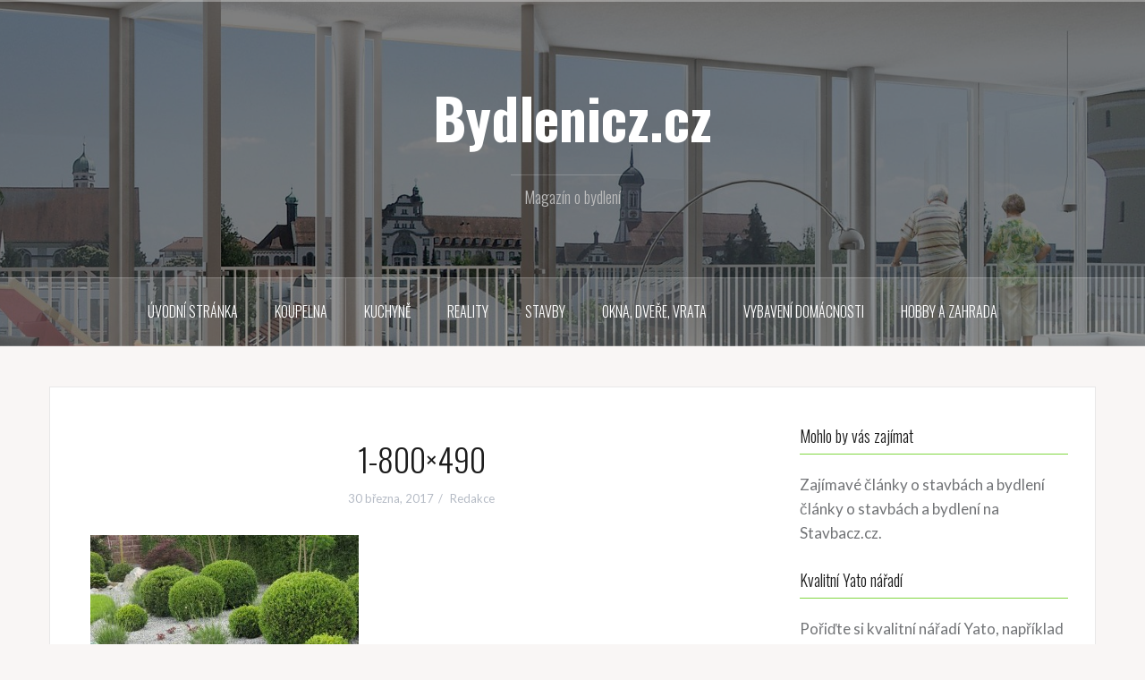

--- FILE ---
content_type: text/html; charset=UTF-8
request_url: https://bydlenicz.cz/jaro-vola-k-zuslechteni-obecnich-parku-a-soukromych-zahrad/1-800x490/
body_size: 5898
content:
<!DOCTYPE html>
<html lang="cs">
<head>
<meta charset="UTF-8">
<meta name="viewport" content="width=device-width, initial-scale=1">
<link rel="profile" href="https://gmpg.org/xfn/11">
<link rel="pingback" href="https://bydlenicz.cz/xmlrpc.php">

<title>1-800x490 | Bydlenicz.cz</title>
<meta name='robots' content='max-image-preview:large' />

<!-- All in One SEO Pack 2.3.4.1 by Michael Torbert of Semper Fi Web Designob_start_detected [-1,-1] -->
<link rel="author" href="https://plus.google.com/u/6/111738333375292878386" />
<meta name="robots" content="index,follow"> 
<meta name="author"content="silvie.dluhosova@gmail.com">
<link rel="canonical" href="https://bydlenicz.cz/jaro-vola-k-zuslechteni-obecnich-parku-a-soukromych-zahrad/1-800x490/" />
		<script type="text/javascript">
		  var _gaq = _gaq || [];
		  _gaq.push(['_setAccount', 'UA-77111036-1']);
		  _gaq.push(['_setDomainName', 'bydlenicz.cz']);
		  _gaq.push(['_trackPageview']);
		  (function() {
		    var ga = document.createElement('script'); ga.type = 'text/javascript'; ga.async = true;
			ga.src = ('https:' == document.location.protocol ? 'https://ssl' : 'http://www') + '.google-analytics.com/ga.js';
		    var s = document.getElementsByTagName('script')[0]; s.parentNode.insertBefore(ga, s);
		  })();
		</script>
<!-- /all in one seo pack -->
<link rel='dns-prefetch' href='//fonts.googleapis.com' />
<link rel='dns-prefetch' href='//s.w.org' />
<link rel="alternate" type="application/rss+xml" title="Bydlenicz.cz &raquo; RSS zdroj" href="https://bydlenicz.cz/feed/" />
<link rel="alternate" type="application/rss+xml" title="Bydlenicz.cz &raquo; RSS komentářů" href="https://bydlenicz.cz/comments/feed/" />
<link rel="alternate" type="application/rss+xml" title="Bydlenicz.cz &raquo; RSS komentářů pro 1-800&#215;490" href="https://bydlenicz.cz/jaro-vola-k-zuslechteni-obecnich-parku-a-soukromych-zahrad/1-800x490/feed/" />
		<script type="text/javascript">
			window._wpemojiSettings = {"baseUrl":"https:\/\/s.w.org\/images\/core\/emoji\/13.0.1\/72x72\/","ext":".png","svgUrl":"https:\/\/s.w.org\/images\/core\/emoji\/13.0.1\/svg\/","svgExt":".svg","source":{"concatemoji":"https:\/\/bydlenicz.cz\/wp-includes\/js\/wp-emoji-release.min.js?ver=5.7.14"}};
			!function(e,a,t){var n,r,o,i=a.createElement("canvas"),p=i.getContext&&i.getContext("2d");function s(e,t){var a=String.fromCharCode;p.clearRect(0,0,i.width,i.height),p.fillText(a.apply(this,e),0,0);e=i.toDataURL();return p.clearRect(0,0,i.width,i.height),p.fillText(a.apply(this,t),0,0),e===i.toDataURL()}function c(e){var t=a.createElement("script");t.src=e,t.defer=t.type="text/javascript",a.getElementsByTagName("head")[0].appendChild(t)}for(o=Array("flag","emoji"),t.supports={everything:!0,everythingExceptFlag:!0},r=0;r<o.length;r++)t.supports[o[r]]=function(e){if(!p||!p.fillText)return!1;switch(p.textBaseline="top",p.font="600 32px Arial",e){case"flag":return s([127987,65039,8205,9895,65039],[127987,65039,8203,9895,65039])?!1:!s([55356,56826,55356,56819],[55356,56826,8203,55356,56819])&&!s([55356,57332,56128,56423,56128,56418,56128,56421,56128,56430,56128,56423,56128,56447],[55356,57332,8203,56128,56423,8203,56128,56418,8203,56128,56421,8203,56128,56430,8203,56128,56423,8203,56128,56447]);case"emoji":return!s([55357,56424,8205,55356,57212],[55357,56424,8203,55356,57212])}return!1}(o[r]),t.supports.everything=t.supports.everything&&t.supports[o[r]],"flag"!==o[r]&&(t.supports.everythingExceptFlag=t.supports.everythingExceptFlag&&t.supports[o[r]]);t.supports.everythingExceptFlag=t.supports.everythingExceptFlag&&!t.supports.flag,t.DOMReady=!1,t.readyCallback=function(){t.DOMReady=!0},t.supports.everything||(n=function(){t.readyCallback()},a.addEventListener?(a.addEventListener("DOMContentLoaded",n,!1),e.addEventListener("load",n,!1)):(e.attachEvent("onload",n),a.attachEvent("onreadystatechange",function(){"complete"===a.readyState&&t.readyCallback()})),(n=t.source||{}).concatemoji?c(n.concatemoji):n.wpemoji&&n.twemoji&&(c(n.twemoji),c(n.wpemoji)))}(window,document,window._wpemojiSettings);
		</script>
		<style type="text/css">
img.wp-smiley,
img.emoji {
	display: inline !important;
	border: none !important;
	box-shadow: none !important;
	height: 1em !important;
	width: 1em !important;
	margin: 0 .07em !important;
	vertical-align: -0.1em !important;
	background: none !important;
	padding: 0 !important;
}
</style>
	<link rel='stylesheet' id='oria-bootstrap-css'  href='https://bydlenicz.cz/wp-content/themes/oria/css/bootstrap/bootstrap.min.css?ver=1' type='text/css' media='all' />
<link rel='stylesheet' id='wp-block-library-css'  href='https://bydlenicz.cz/wp-includes/css/dist/block-library/style.min.css?ver=5.7.14' type='text/css' media='all' />
<link rel='stylesheet' id='oria-style-css'  href='https://bydlenicz.cz/wp-content/themes/oria/style.css?ver=5.7.14' type='text/css' media='all' />
<style id='oria-style-inline-css' type='text/css'>
.footer-widgets .widget-title,.owl-theme .owl-controls .owl-buttons div,.read-more,.entry-title a:hover,a, a:hover { color:#81d742}
#preloader-inner,.oria-slider .slide-title a,.read-more:hover,.nav-previous:hover,.nav-next:hover, button,.button,input[type="button"],input[type="reset"],input[type="submit"] { background-color:#81d742}
.widget-title { border-color:#81d742}
.sidebar-toggle,.social-navigation li a:hover,.main-navigation a:hover {background-color:rgba(129,215,66,0.4);}
body, .widget a { color:#717376}
.site-title a, .site-title a:hover { color:#fff}
.site-description { color:#bbb}
.site-logo { max-width:200px; }
.site-branding { padding-top:80px;padding-bottom:80px; }
.site-title { font-size:62px; }
.site-description { font-size:18px; }
body { font-size:17px; }

</style>
<link rel='stylesheet' id='oria-body-fonts-css'  href='//fonts.googleapis.com/css?family=Lato%3A400%2C700%2C400italic%2C700italic&#038;ver=5.7.14' type='text/css' media='all' />
<link rel='stylesheet' id='oria-headings-fonts-css'  href='//fonts.googleapis.com/css?family=Oswald%3A300%2C700&#038;ver=5.7.14' type='text/css' media='all' />
<link rel='stylesheet' id='oria-fontawesome-css'  href='https://bydlenicz.cz/wp-content/themes/oria/fonts/font-awesome.min.css?ver=5.7.14' type='text/css' media='all' />
<script>if (document.location.protocol != "https:") {document.location = document.URL.replace(/^http:/i, "https:");}</script><script type='text/javascript' src='https://bydlenicz.cz/wp-includes/js/jquery/jquery.min.js?ver=3.5.1' id='jquery-core-js'></script>
<script type='text/javascript' src='https://bydlenicz.cz/wp-includes/js/jquery/jquery-migrate.min.js?ver=3.3.2' id='jquery-migrate-js'></script>
<script type='text/javascript' src='https://bydlenicz.cz/wp-content/themes/oria/js/jquery.fitvids.js?ver=1' id='oria-fitvids-js'></script>
<script type='text/javascript' src='https://bydlenicz.cz/wp-content/themes/oria/js/jquery.slicknav.min.js?ver=1' id='oria-slicknav-js'></script>
<script type='text/javascript' src='https://bydlenicz.cz/wp-content/themes/oria/js/parallax.min.js?ver=1' id='oria-parallax-js'></script>
<script type='text/javascript' src='https://bydlenicz.cz/wp-content/themes/oria/js/scripts.js?ver=1' id='oria-scripts-js'></script>
<script type='text/javascript' src='https://bydlenicz.cz/wp-content/themes/oria/js/imagesloaded.pkgd.min.js?ver=1' id='oria-imagesloaded-js'></script>
<script type='text/javascript' src='https://bydlenicz.cz/wp-content/themes/oria/js/masonry-init.js?ver=1' id='oria-masonry-init-js'></script>
<script type='text/javascript' src='https://bydlenicz.cz/wp-content/themes/oria/js/owl.carousel.min.js?ver=1' id='oria-owl-script-js'></script>
<script type='text/javascript' id='oria-slider-init-js-extra'>
/* <![CDATA[ */
var sliderOptions = {"slideshowspeed":"4000"};
/* ]]> */
</script>
<script type='text/javascript' src='https://bydlenicz.cz/wp-content/themes/oria/js/slider-init.js?ver=1' id='oria-slider-init-js'></script>
<link rel="https://api.w.org/" href="https://bydlenicz.cz/wp-json/" /><link rel="alternate" type="application/json" href="https://bydlenicz.cz/wp-json/wp/v2/media/625" /><link rel="EditURI" type="application/rsd+xml" title="RSD" href="https://bydlenicz.cz/xmlrpc.php?rsd" />
<link rel="wlwmanifest" type="application/wlwmanifest+xml" href="https://bydlenicz.cz/wp-includes/wlwmanifest.xml" /> 
<meta name="generator" content="WordPress 5.7.14" />
<link rel='shortlink' href='https://bydlenicz.cz/?p=625' />
<link rel="alternate" type="application/json+oembed" href="https://bydlenicz.cz/wp-json/oembed/1.0/embed?url=https%3A%2F%2Fbydlenicz.cz%2Fjaro-vola-k-zuslechteni-obecnich-parku-a-soukromych-zahrad%2F1-800x490%2F" />
<link rel="alternate" type="text/xml+oembed" href="https://bydlenicz.cz/wp-json/oembed/1.0/embed?url=https%3A%2F%2Fbydlenicz.cz%2Fjaro-vola-k-zuslechteni-obecnich-parku-a-soukromych-zahrad%2F1-800x490%2F&#038;format=xml" />
<!--[if lt IE 9]>
<script src="https://bydlenicz.cz/wp-content/themes/oria/js/html5shiv.js"></script>
<![endif]-->
		<style type="text/css">
			.site-header {
				background-image: url(https://bydlenicz.cz/wp-content/uploads/2016/07/cropped-interior-1026447_1920-1.jpg);
			}
		</style>
		</head>

<body data-rsssl=1 class="attachment attachment-template-default single single-attachment postid-625 attachmentid-625 attachment-jpeg group-blog">

<div class="preloader">
	<div id="preloader-inner">
		<div class="preload"></div>
	</div>
</div>

<div id="page" class="hfeed site">
	<a class="skip-link screen-reader-text" href="#content">Přejít k obsahu webu</a>

	<header id="masthead" class="site-header" role="banner">

		<div class="top-bar clearfix no-toggle">
					
					</div>

		<div class="container">
			<div class="site-branding">
				<h1 class="site-title"><a href="https://bydlenicz.cz/" rel="home">Bydlenicz.cz</a></h1><h2 class="site-description">Magazín o bydlení</h2>			</div><!-- .site-branding -->
		</div>

		<nav id="site-navigation" class="main-navigation" role="navigation">
			<div class="menu-menu1-container"><ul id="primary-menu" class="menu clearfix"><li id="menu-item-14" class="menu-item menu-item-type-custom menu-item-object-custom menu-item-home menu-item-14"><a href="https://bydlenicz.cz/">Úvodní stránka</a></li>
<li id="menu-item-16" class="menu-item menu-item-type-taxonomy menu-item-object-category menu-item-16"><a href="https://bydlenicz.cz/category/koupelna/">Koupelna</a></li>
<li id="menu-item-17" class="menu-item menu-item-type-taxonomy menu-item-object-category menu-item-17"><a href="https://bydlenicz.cz/category/kuchyne/">Kuchyně</a></li>
<li id="menu-item-21" class="menu-item menu-item-type-taxonomy menu-item-object-category menu-item-21"><a href="https://bydlenicz.cz/category/reality/">Reality</a></li>
<li id="menu-item-22" class="menu-item menu-item-type-taxonomy menu-item-object-category menu-item-22"><a href="https://bydlenicz.cz/category/stavby/">Stavby</a></li>
<li id="menu-item-213" class="menu-item menu-item-type-taxonomy menu-item-object-category menu-item-213"><a href="https://bydlenicz.cz/category/okna-dvere-vrata/">Okna, dveře, vrata</a></li>
<li id="menu-item-23" class="menu-item menu-item-type-taxonomy menu-item-object-category menu-item-23"><a href="https://bydlenicz.cz/category/vybaveni-domacnosti/">Vybavení domácnosti</a></li>
<li id="menu-item-24" class="menu-item menu-item-type-taxonomy menu-item-object-category menu-item-24"><a href="https://bydlenicz.cz/category/zahrada/">Hobby a zahrada</a></li>
</ul></div>		</nav><!-- #site-navigation -->
		<nav class="mobile-nav"></nav>

	</header><!-- #masthead -->
	
	
	<div id="content" class="site-content clearfix">
				<div class="container content-wrapper">
		
	<div id="primary" class="content-area">
		<main id="main" class="site-main" role="main">

		
			
<article id="post-625" class="post-625 attachment type-attachment status-inherit hentry">

		
	<header class="entry-header">
		<h1 class="entry-title">1-800&#215;490</h1>
				<div class="entry-meta">
			<span class="posted-on"><a href="https://bydlenicz.cz/jaro-vola-k-zuslechteni-obecnich-parku-a-soukromych-zahrad/1-800x490/" rel="bookmark"><time class="entry-date published updated" datetime="2017-03-30T07:59:09+00:00">30 března, 2017</time></a></span><span class="byline"> <span class="author vcard"><a class="url fn n" href="https://bydlenicz.cz/author/admin/">Redakce</a></span></span>		</div><!-- .entry-meta -->
			</header><!-- .entry-header -->

	<div class="entry-content">
		<p class="attachment"><a href='https://bydlenicz.cz/wp-content/uploads/2017/03/1-800x490.jpg'><img width="300" height="184" src="https://bydlenicz.cz/wp-content/uploads/2017/03/1-800x490-300x184.jpg" class="attachment-medium size-medium" alt="" loading="lazy" srcset="https://bydlenicz.cz/wp-content/uploads/2017/03/1-800x490-300x184.jpg 300w, https://bydlenicz.cz/wp-content/uploads/2017/03/1-800x490-768x470.jpg 768w, https://bydlenicz.cz/wp-content/uploads/2017/03/1-800x490-520x319.jpg 520w, https://bydlenicz.cz/wp-content/uploads/2017/03/1-800x490-740x453.jpg 740w, https://bydlenicz.cz/wp-content/uploads/2017/03/1-800x490.jpg 800w" sizes="(max-width: 300px) 100vw, 300px" /></a></p>
			</div><!-- .entry-content -->

		<footer class="entry-footer">
			</footer><!-- .entry-footer -->
	</article><!-- #post-## -->

			
	<nav class="navigation post-navigation" role="navigation" aria-label="Příspěvky">
		<h2 class="screen-reader-text">Navigace pro příspěvek</h2>
		<div class="nav-links"><div class="nav-previous"><a href="https://bydlenicz.cz/jaro-vola-k-zuslechteni-obecnich-parku-a-soukromych-zahrad/" rel="prev">Jaro volá k zušlechtění obecních parků a soukromých zahrad</a></div></div>
	</nav>
			
<div id="comments" class="comments-area">

	
	
	
		<div id="respond" class="comment-respond">
		<h3 id="reply-title" class="comment-reply-title">Napsat komentář <small><a rel="nofollow" id="cancel-comment-reply-link" href="/jaro-vola-k-zuslechteni-obecnich-parku-a-soukromych-zahrad/1-800x490/#respond" style="display:none;">Zrušit odpověď na komentář</a></small></h3><form action="https://bydlenicz.cz/wp-comments-post.php" method="post" id="commentform" class="comment-form" novalidate><p class="comment-form-comment"><label for="comment">Komentář</label> <textarea id="comment" name="comment" cols="45" rows="8" maxlength="65525" required="required"></textarea></p><p class="comment-form-author"><label for="author">Jméno <span class="required">*</span></label> <input id="author" name="author" type="text" value="" size="30" maxlength="245" required='required' /></p>
<p class="comment-form-email"><label for="email">E-mail <span class="required">*</span></label> <input id="email" name="email" type="email" value="" size="30" maxlength="100" required='required' /></p>
<p class="comment-form-url"><label for="url">Webová stránka</label> <input id="url" name="url" type="url" value="" size="30" maxlength="200" /></p>
<p class="comment-form-cookies-consent"><input id="wp-comment-cookies-consent" name="wp-comment-cookies-consent" type="checkbox" value="yes" /> <label for="wp-comment-cookies-consent">Uložit do prohlížeče jméno, e-mail a webovou stránku pro budoucí komentáře.</label></p>
<p class="form-submit"><input name="submit" type="submit" id="submit" class="submit" value="Odeslat komentář" /> <input type='hidden' name='comment_post_ID' value='625' id='comment_post_ID' />
<input type='hidden' name='comment_parent' id='comment_parent' value='0' />
</p></form>	</div><!-- #respond -->
	
</div><!-- #comments -->

		
		</main><!-- #main -->
	</div><!-- #primary -->

	
<div id="secondary" class="widget-area no-toggle" role="complementary">
	<span class="sidebar-close"><i class="fa fa-times"></i></span>
	<aside id="text-6" class="widget widget_text"><h4 class="widget-title">Mohlo by vás zajímat</h4>			<div class="textwidget"><p>Zajímavé články o stavbách a bydlení <a href="http://stavbacz.cz/" title="články o stavbách a bydlení">články o stavbách a bydlení</a> na Stavbacz.cz.</p>
</div>
		</aside><aside id="text-8" class="widget widget_text"><h4 class="widget-title">Kvalitní Yato nářadí</h4>			<div class="textwidget"><p>Pořiďte si kvalitní nářadí Yato, například <strong><a href="https://www.shop-naradi.cz/gola-sady">Gola sady Yato</a></strong> vás překvapí svou cenou i kvalitou.</p>
</div>
		</aside>
		<aside id="recent-posts-3" class="widget widget_recent_entries">
		<h4 class="widget-title">TOP články</h4>
		<ul>
											<li>
					<a href="https://bydlenicz.cz/rychlost-internetu-na-papire-neni-vsechno/">Rychlost internetu na papíře není všechno</a>
									</li>
											<li>
					<a href="https://bydlenicz.cz/nerezovy-drez-ktery-neco-vydrzi-zaklad-kazde-profi-i-domaci-kuchyne/">Nerezový dřez, který něco vydrží: základ každé profi i domácí kuchyně</a>
									</li>
											<li>
					<a href="https://bydlenicz.cz/vune-ktera-vydrzi-jak-si-vybrat-a-pouzivat-parfemy-do-pradla/">Vůně, která vydrží: jak si vybrat a používat parfémy do prádla</a>
									</li>
											<li>
					<a href="https://bydlenicz.cz/stehovani-bez-stresu-jak-si-v-praze-chytre-pujcit-dodavku/">Stěhování bez stresu: jak si v Praze chytře půjčit dodávku</a>
									</li>
											<li>
					<a href="https://bydlenicz.cz/spoje-bez-vrtani-kdyz-paska-nahradi-sroub-i-svar/">Spoje bez vrtání: když páska nahradí šroub i svár</a>
									</li>
					</ul>

		</aside></div><!-- #secondary -->

		</div>
	</div><!-- #content -->

			
	
	<div id="sidebar-footer" class="footer-widgets" role="complementary">
		<div class="container">
							<div class="sidebar-column col-md-4">
					<aside id="text-7" class="widget widget_text"><h4 class="widget-title">Kontakt</h4>			<div class="textwidget">Pokud byste chtěli spolupracovat s našim magazínem, kontaktujte nás na <a href="http://www.blueapple.cz">www.blueapple.cz</a></div>
		</aside>				</div>
				
				
					</div>	
	</div>	
	<footer id="colophon" class="site-footer" role="contentinfo">
		<div class="site-info container">
			<a href="http://blueapple.cz/" rel="nofollow">Vytvořeno</a><span class="sep"> | </span> <a href="http://blueapple.cz" rel="nofollow">Blueapple.cz</a>  		</div><!-- .site-info -->
	</footer><!-- #colophon -->
</div><!-- #page -->

<script type='text/javascript' src='https://bydlenicz.cz/wp-content/themes/oria/js/skip-link-focus-fix.js?ver=20130115' id='oria-skip-link-focus-fix-js'></script>
<script type='text/javascript' src='https://bydlenicz.cz/wp-includes/js/comment-reply.min.js?ver=5.7.14' id='comment-reply-js'></script>
<script type='text/javascript' src='https://bydlenicz.cz/wp-includes/js/imagesloaded.min.js?ver=4.1.4' id='imagesloaded-js'></script>
<script type='text/javascript' src='https://bydlenicz.cz/wp-includes/js/masonry.min.js?ver=4.2.2' id='masonry-js'></script>
<script type='text/javascript' src='https://bydlenicz.cz/wp-includes/js/jquery/jquery.masonry.min.js?ver=3.1.2b' id='jquery-masonry-js'></script>
<script type='text/javascript' src='https://bydlenicz.cz/wp-includes/js/wp-embed.min.js?ver=5.7.14' id='wp-embed-js'></script>

</body>
</html>
